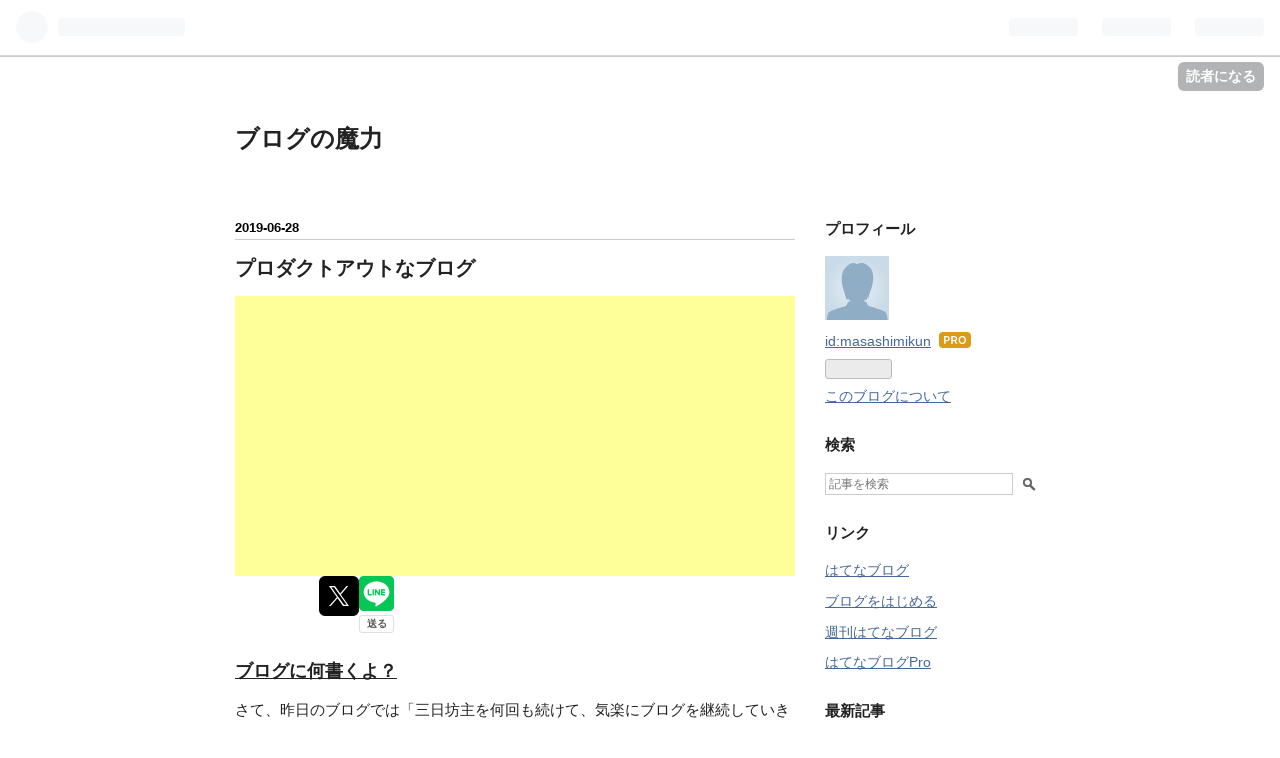

--- FILE ---
content_type: text/html; charset=utf-8
request_url: https://www.magic-of-blog.com/entry/2019/06/28/214712
body_size: 11084
content:
<!DOCTYPE html>
<html
  lang="ja"

data-admin-domain="//blog.hatena.ne.jp"
data-admin-origin="https://blog.hatena.ne.jp"
data-author="masashimikun"
data-avail-langs="ja en"
data-blog="masashimikun.hatenablog.com"
data-blog-host="masashimikun.hatenablog.com"
data-blog-is-public="1"
data-blog-name="ブログの魔力"
data-blog-owner="masashimikun"
data-blog-show-ads=""
data-blog-show-sleeping-ads=""
data-blog-uri="https://www.magic-of-blog.com/"
data-blog-uuid="10328749687219823035"
data-blogs-uri-base="https://www.magic-of-blog.com"
data-brand="pro"
data-data-layer="{&quot;hatenablog&quot;:{&quot;admin&quot;:{},&quot;analytics&quot;:{&quot;brand_property_id&quot;:&quot;&quot;,&quot;measurement_id&quot;:&quot;&quot;,&quot;non_sampling_property_id&quot;:&quot;&quot;,&quot;property_id&quot;:&quot;UA-145938369-1&quot;,&quot;separated_property_id&quot;:&quot;UA-29716941-22&quot;},&quot;blog&quot;:{&quot;blog_id&quot;:&quot;10328749687219823035&quot;,&quot;content_seems_japanese&quot;:&quot;true&quot;,&quot;disable_ads&quot;:&quot;custom_domain&quot;,&quot;enable_ads&quot;:&quot;false&quot;,&quot;enable_keyword_link&quot;:&quot;true&quot;,&quot;entry_show_footer_related_entries&quot;:&quot;true&quot;,&quot;force_pc_view&quot;:&quot;false&quot;,&quot;is_public&quot;:&quot;true&quot;,&quot;is_responsive_view&quot;:&quot;false&quot;,&quot;is_sleeping&quot;:&quot;true&quot;,&quot;lang&quot;:&quot;ja&quot;,&quot;name&quot;:&quot;\u30d6\u30ed\u30b0\u306e\u9b54\u529b&quot;,&quot;owner_name&quot;:&quot;masashimikun&quot;,&quot;uri&quot;:&quot;https://www.magic-of-blog.com/&quot;},&quot;brand&quot;:&quot;pro&quot;,&quot;page_id&quot;:&quot;entry&quot;,&quot;permalink_entry&quot;:{&quot;author_name&quot;:&quot;masashimikun&quot;,&quot;categories&quot;:&quot;&quot;,&quot;character_count&quot;:1351,&quot;date&quot;:&quot;2019-06-28&quot;,&quot;entry_id&quot;:&quot;17680117127210255106&quot;,&quot;first_category&quot;:&quot;&quot;,&quot;hour&quot;:&quot;21&quot;,&quot;title&quot;:&quot;\u30d7\u30ed\u30c0\u30af\u30c8\u30a2\u30a6\u30c8\u306a\u30d6\u30ed\u30b0&quot;,&quot;uri&quot;:&quot;https://www.magic-of-blog.com/entry/2019/06/28/214712&quot;},&quot;pro&quot;:&quot;pro&quot;,&quot;router_type&quot;:&quot;blogs&quot;}}"
data-device="pc"
data-dont-recommend-pro="false"
data-global-domain="https://hatena.blog"
data-globalheader-color="b"
data-globalheader-type="pc"
data-has-touch-view="1"
data-help-url="https://help.hatenablog.com"
data-page="entry"
data-parts-domain="https://hatenablog-parts.com"
data-plus-available="1"
data-pro="true"
data-router-type="blogs"
data-sentry-dsn="https://03a33e4781a24cf2885099fed222b56d@sentry.io/1195218"
data-sentry-environment="production"
data-sentry-sample-rate="0.1"
data-static-domain="https://cdn.blog.st-hatena.com"
data-version="031141611b07a1920489b9bac6ce4b"




  data-initial-state="{}"

  >
  <head prefix="og: http://ogp.me/ns# fb: http://ogp.me/ns/fb# article: http://ogp.me/ns/article#">

  

  

  


  

  <meta name="robots" content="max-image-preview:large" />


  <meta charset="utf-8"/>
  <meta http-equiv="X-UA-Compatible" content="IE=7; IE=9; IE=10; IE=11" />
  <title>プロダクトアウトなブログ - ブログの魔力</title>

  
  <link rel="canonical" href="https://www.magic-of-blog.com/entry/2019/06/28/214712"/>



  

<meta itemprop="name" content="プロダクトアウトなブログ - ブログの魔力"/>

  <meta itemprop="image" content="https://ogimage.blog.st-hatena.com/10328749687219823035/17680117127210255106/1561726073"/>


  <meta property="og:title" content="プロダクトアウトなブログ - ブログの魔力"/>
<meta property="og:type" content="article"/>
  <meta property="og:url" content="https://www.magic-of-blog.com/entry/2019/06/28/214712"/>

  <meta property="og:image" content="https://ogimage.blog.st-hatena.com/10328749687219823035/17680117127210255106/1561726073"/>

<meta property="og:image:alt" content="プロダクトアウトなブログ - ブログの魔力"/>
    <meta property="og:description" content="ブログに何書くよ？ さて、昨日のブログでは「三日坊主を何回も続けて、気楽にブログを継続していきたい」的なことを書きました。 masashimikun.hatenablog.com しかし、いざ、ブログを書こうとしても何を中心に書けばいいのかわかりません。 ゆくゆくは、お小遣い程度でもいいので、ブログで収益を上げたいなと思っているんですが、ネットでその方法を調べてみると 「SEO（Search Engine Optimization、検索エンジン最適化）対策には…」 「月刊PVをあげるためには…」 「アフィリエイトで稼ぐには…」 といった類いのサイトがわんさかでてきます。 その中には、「雑記ブロ…" />
<meta property="og:site_name" content="ブログの魔力"/>

  <meta property="article:published_time" content="2019-06-28T12:47:12Z" />

      <meta name="twitter:card"  content="summary_large_image" />
    <meta name="twitter:image" content="https://ogimage.blog.st-hatena.com/10328749687219823035/17680117127210255106/1561726073" />  <meta name="twitter:title" content="プロダクトアウトなブログ - ブログの魔力" />    <meta name="twitter:description" content="ブログに何書くよ？ さて、昨日のブログでは「三日坊主を何回も続けて、気楽にブログを継続していきたい」的なことを書きました。 masashimikun.hatenablog.com しかし、いざ、ブログを書こうとしても何を中心に書けばいいのかわかりません。 ゆくゆくは、お小遣い程度でもいいので、ブログで収益を上げたいなと…" />  <meta name="twitter:app:name:iphone" content="はてなブログアプリ" />
  <meta name="twitter:app:id:iphone" content="583299321" />
  <meta name="twitter:app:url:iphone" content="hatenablog:///open?uri=https%3A%2F%2Fwww.magic-of-blog.com%2Fentry%2F2019%2F06%2F28%2F214712" />  <meta name="twitter:site" content="@mashysam" />
  
    <meta name="description" content="ブログに何書くよ？ さて、昨日のブログでは「三日坊主を何回も続けて、気楽にブログを継続していきたい」的なことを書きました。 masashimikun.hatenablog.com しかし、いざ、ブログを書こうとしても何を中心に書けばいいのかわかりません。 ゆくゆくは、お小遣い程度でもいいので、ブログで収益を上げたいなと思っているんですが、ネットでその方法を調べてみると 「SEO（Search Engine Optimization、検索エンジン最適化）対策には…」 「月刊PVをあげるためには…」 「アフィリエイトで稼ぐには…」 といった類いのサイトがわんさかでてきます。 その中には、「雑記ブロ…" />
    <meta name="google-site-verification" content="56_HE9qwUnQfzjRm2r7Ccisojj2-MR9uoQCCEAprvLQ" />
    <meta name="keywords" content="初心者、前田裕二、メモ、読書、落語" />


  
<script
  id="embed-gtm-data-layer-loader"
  data-data-layer-page-specific="{&quot;hatenablog&quot;:{&quot;blogs_permalink&quot;:{&quot;has_related_entries_with_elasticsearch&quot;:&quot;true&quot;,&quot;entry_afc_issued&quot;:&quot;false&quot;,&quot;blog_afc_issued&quot;:&quot;false&quot;,&quot;is_blog_sleeping&quot;:&quot;true&quot;,&quot;is_author_pro&quot;:&quot;true&quot;}}}"
>
(function() {
  function loadDataLayer(elem, attrName) {
    if (!elem) { return {}; }
    var json = elem.getAttribute(attrName);
    if (!json) { return {}; }
    return JSON.parse(json);
  }

  var globalVariables = loadDataLayer(
    document.documentElement,
    'data-data-layer'
  );
  var pageSpecificVariables = loadDataLayer(
    document.getElementById('embed-gtm-data-layer-loader'),
    'data-data-layer-page-specific'
  );

  var variables = [globalVariables, pageSpecificVariables];

  if (!window.dataLayer) {
    window.dataLayer = [];
  }

  for (var i = 0; i < variables.length; i++) {
    window.dataLayer.push(variables[i]);
  }
})();
</script>

<!-- Google Tag Manager -->
<script>(function(w,d,s,l,i){w[l]=w[l]||[];w[l].push({'gtm.start':
new Date().getTime(),event:'gtm.js'});var f=d.getElementsByTagName(s)[0],
j=d.createElement(s),dl=l!='dataLayer'?'&l='+l:'';j.async=true;j.src=
'https://www.googletagmanager.com/gtm.js?id='+i+dl;f.parentNode.insertBefore(j,f);
})(window,document,'script','dataLayer','GTM-P4CXTW');</script>
<!-- End Google Tag Manager -->











  <link rel="shortcut icon" href="https://www.magic-of-blog.com/icon/favicon">
<link rel="apple-touch-icon" href="https://www.magic-of-blog.com/icon/touch">
<link rel="icon" sizes="192x192" href="https://www.magic-of-blog.com/icon/link">

  

<link rel="alternate" type="application/atom+xml" title="Atom" href="https://www.magic-of-blog.com/feed"/>
<link rel="alternate" type="application/rss+xml" title="RSS2.0" href="https://www.magic-of-blog.com/rss"/>

  <link rel="alternate" type="application/json+oembed" href="https://hatena.blog/oembed?url=https%3A%2F%2Fwww.magic-of-blog.com%2Fentry%2F2019%2F06%2F28%2F214712&amp;format=json" title="oEmbed Profile of プロダクトアウトなブログ"/>
<link rel="alternate" type="text/xml+oembed" href="https://hatena.blog/oembed?url=https%3A%2F%2Fwww.magic-of-blog.com%2Fentry%2F2019%2F06%2F28%2F214712&amp;format=xml" title="oEmbed Profile of プロダクトアウトなブログ"/>
  
  <link rel="author" href="http://www.hatena.ne.jp/masashimikun/">

  

  


  
    
<link rel="stylesheet" type="text/css" href="https://cdn.blog.st-hatena.com/css/blog.css?version=031141611b07a1920489b9bac6ce4b"/>

    
  <link rel="stylesheet" type="text/css" href="https://usercss.blog.st-hatena.com/blog_style/10328749687219823035/d696eb018b9ba866d3987a8a00d314ee14cdc13e"/>
  
  

  

  
<script> </script>

  
<style>
  div#google_afc_user,
  div.google-afc-user-container,
  div.google_afc_image,
  div.google_afc_blocklink {
      display: block !important;
  }
</style>


  

  
    <script type="application/ld+json">{"@context":"http://schema.org","@type":"Article","dateModified":"2019-06-28T21:47:53+09:00","datePublished":"2019-06-28T21:47:12+09:00","description":"ブログに何書くよ？ さて、昨日のブログでは「三日坊主を何回も続けて、気楽にブログを継続していきたい」的なことを書きました。 masashimikun.hatenablog.com しかし、いざ、ブログを書こうとしても何を中心に書けばいいのかわかりません。 ゆくゆくは、お小遣い程度でもいいので、ブログで収益を上げたいなと思っているんですが、ネットでその方法を調べてみると 「SEO（Search Engine Optimization、検索エンジン最適化）対策には…」 「月刊PVをあげるためには…」 「アフィリエイトで稼ぐには…」 といった類いのサイトがわんさかでてきます。 その中には、「雑記ブロ…","headline":"プロダクトアウトなブログ","image":["https://cdn.blog.st-hatena.com/images/theme/og-image-1500.png"],"mainEntityOfPage":{"@id":"https://www.magic-of-blog.com/entry/2019/06/28/214712","@type":"WebPage"}}</script>

  

  <script async src="https://pagead2.googlesyndication.com/pagead/js/adsbygoogle.js"></script>
<script>
  (adsbygoogle = window.adsbygoogle || []).push({
    google_ad_client: "ca-pub-9582644228535215",
    enable_page_level_ads: true
  });
</script>
</head>

  <body class="page-entry enable-top-editarea enable-bottom-editarea globalheader-ng-enabled">
    

<div id="globalheader-container"
  data-brand="hatenablog"
  
  >
  <iframe id="globalheader" height="37" frameborder="0" allowTransparency="true"></iframe>
</div>


  
  
  
    <nav class="
      blog-controlls
      
    ">
      <div class="blog-controlls-blog-icon">
        <a href="https://www.magic-of-blog.com/">
          <img src="https://cdn.blog.st-hatena.com/images/admin/blog-icon-noimage.png" alt="ブログの魔力"/>
        </a>
      </div>
      <div class="blog-controlls-title">
        <a href="https://www.magic-of-blog.com/">ブログの魔力</a>
      </div>
      <a href="https://blog.hatena.ne.jp/masashimikun/masashimikun.hatenablog.com/subscribe?utm_campaign=subscribe_blog&amp;utm_medium=button&amp;utm_source=blogs_topright_button" class="blog-controlls-subscribe-btn test-blog-header-controlls-subscribe">
        読者になる
      </a>
    </nav>
  

  <div id="container">
    <div id="container-inner">
      <header id="blog-title" data-brand="hatenablog">
  <div id="blog-title-inner" >
    <div id="blog-title-content">
      <h1 id="title"><a href="https://www.magic-of-blog.com/">ブログの魔力</a></h1>
      
    </div>
  </div>
</header>

      
  <div id="top-editarea">
    <script async src="https://pagead2.googlesyndication.com/pagead/js/adsbygoogle.js"></script>
 <script>
      (adsbygoogle = window.adsbygoogle || []).push({
           google_ad_client: "ca-pub-9582644228535215",
           enable_page_level_ads: true
      });
 </script>
  </div>


      
      




<div id="content" class="hfeed"
  
  >
  <div id="content-inner">
    <div id="wrapper">
      <div id="main">
        <div id="main-inner">
          

          



          
  
  <!-- google_ad_section_start -->
  <!-- rakuten_ad_target_begin -->
  
  
  

  

  
    
      
        <article class="entry hentry test-hentry js-entry-article date-first autopagerize_page_element chars-1600 words-100 mode-html entry-odd" id="entry-17680117127210255106" data-keyword-campaign="" data-uuid="17680117127210255106" data-publication-type="entry">
  <div class="entry-inner">
    <header class="entry-header">
  
    <div class="date entry-date first">
    <a href="https://www.magic-of-blog.com/archive/2019/06/28" rel="nofollow">
      <time datetime="2019-06-28T12:47:12Z" title="2019-06-28T12:47:12Z">
        <span class="date-year">2019</span><span class="hyphen">-</span><span class="date-month">06</span><span class="hyphen">-</span><span class="date-day">28</span>
      </time>
    </a>
      </div>
  <h1 class="entry-title">
  <a href="https://www.magic-of-blog.com/entry/2019/06/28/214712" class="entry-title-link bookmark">プロダクトアウトなブログ</a>
</h1>

  
  


  
  <div class="customized-header">
    <div class="entry-header-html"><script async src="https://pagead2.googlesyndication.com/pagead/js/adsbygoogle.js"></script>
<!-- 広告　横長　ヘッダ -->
<ins class="adsbygoogle"
     style="display:block"
     data-ad-client="ca-pub-9582644228535215"
     data-ad-slot="9327580829"
     data-ad-format="auto"
     data-full-width-responsive="true"></ins>
<script>
     (adsbygoogle = window.adsbygoogle || []).push({});
</script>
<style type="text/css">
h3 {
  padding: 0.4em 0.5em;/*文字の上下 左右の余白*/
  color: #494949;/*文字色*/
  background: #f4f4f4;/*背景色*/
  border-left: solid 5px #7db4e6;/*左線*/
  border-bottom: solid 3px #d7d7d7;/*下線*/
}</style>

</div>
  </div>


  
  
<div class="social-buttons">
  
  
    <div class="social-button-item">
      <a href="https://b.hatena.ne.jp/entry/s/www.magic-of-blog.com/entry/2019/06/28/214712" class="hatena-bookmark-button" data-hatena-bookmark-url="https://www.magic-of-blog.com/entry/2019/06/28/214712" data-hatena-bookmark-layout="vertical-balloon" data-hatena-bookmark-lang="ja" title="この記事をはてなブックマークに追加"><img src="https://b.st-hatena.com/images/entry-button/button-only.gif" alt="この記事をはてなブックマークに追加" width="20" height="20" style="border: none;" /></a>
    </div>
  
  
    <div class="social-button-item">
      <div class="fb-share-button" data-layout="box_count" data-href="https://www.magic-of-blog.com/entry/2019/06/28/214712"></div>
    </div>
  
  
    
    
    <div class="social-button-item">
      <a
          class="entry-share-button entry-share-button-twitter test-share-button-twitter"
          href="https://x.com/intent/tweet?text=%E3%83%97%E3%83%AD%E3%83%80%E3%82%AF%E3%83%88%E3%82%A2%E3%82%A6%E3%83%88%E3%81%AA%E3%83%96%E3%83%AD%E3%82%B0+-+%E3%83%96%E3%83%AD%E3%82%B0%E3%81%AE%E9%AD%94%E5%8A%9B&amp;url=https%3A%2F%2Fwww.magic-of-blog.com%2Fentry%2F2019%2F06%2F28%2F214712"
          title="X（Twitter）で投稿する"
        ></a>
    </div>
  
  
  
    <span>
      <div class="line-it-button" style="display: none;" data-type="share-e" data-lang="ja" ></div>
      <script src="//scdn.line-apps.com/n/line_it/thirdparty/loader.min.js" async="async" defer="defer" ></script>
    </span>
  
  
  
  
</div>



</header>

    


    <div class="entry-content hatenablog-entry">
  
    <h4><span style="text-decoration: underline;">ブログに何書くよ？</span></h4>
<p>さて、昨日のブログでは「三日坊主を何回も続けて、気楽にブログを継続していきたい」的なことを書きました。</p>
<p> </p>
<p><iframe class="embed-card embed-blogcard" style="display: block; width: 100%; height: 190px; max-width: 500px; margin: 10px 0px;" title="三日坊主を何回も… - masashimikun’s blog" src="https://hatenablog-parts.com/embed?url=http%3A%2F%2Fmasashimikun.hatenablog.com%2Fentry%2F2019%2F06%2F27%2F225602" frameborder="0" scrolling="no"></iframe><cite class="hatena-citation"><a href="http://masashimikun.hatenablog.com/entry/2019/06/27/225602">masashimikun.hatenablog.com</a></cite></p>
<p> </p>
<p>しかし、いざ、ブログを書こうとしても何を中心に書けばいいのかわかりません。</p>
<p>ゆくゆくは、お小遣い程度でもいいので、ブログで収益を上げたいなと思っているんですが、ネットでその方法を調べてみると</p>
<p> </p>
<p>「<a class="keyword" href="http://d.hatena.ne.jp/keyword/SEO">SEO</a>（Search Engine Optimization、<a class="keyword" href="http://d.hatena.ne.jp/keyword/%B8%A1%BA%F7%A5%A8%A5%F3%A5%B8%A5%F3">検索エンジン</a>最適化）対策には…」</p>
<p>「月刊PVをあげるためには…」</p>
<p>「<a class="keyword" href="http://d.hatena.ne.jp/keyword/%A5%A2%A5%D5%A5%A3%A5%EA%A5%A8%A5%A4%A5%C8">アフィリエイト</a>で稼ぐには…」</p>
<p>といった類いのサイトがわんさかでてきます。</p>
<p> </p>
<p>その中には、「雑記ブログは稼げない」的な内容が結構あるような気がします。</p>
<p>確かに僕自身を振り返っても、ブログをよく読んでいた学生時代を振り返ると、テーマが絞られているブログによく足を運んでいたなあと思います。</p>
<p> </p>
<p>投稿者が芸能人や<a class="keyword" href="http://d.hatena.ne.jp/keyword/%A5%A4%A5%F3%A5%D5%A5%EB%A5%A8%A5%F3%A5%B5%A1%BC">インフルエンサー</a>ではない限り、テーマを絞って、アクセス数を稼ぐというのが、ブログの定石のようです。</p>
<p>ですから、何かブログの中心的なテーマを決めなきゃいけない。</p>
<p> </p>
<h4>「プロダクトアウト」なブログ</h4>
<p>と、定石通りに考えて進めようとすると、指が止まってしまいます。</p>
<p>テーマを決めなくてはいけないのですが、何かに絞るというのは難しい。</p>
<p>いや、というか何をテーマにしていいかすらわからん。</p>
<p> </p>
<p>記事をほとんど執筆したことのない私からすれば、どんなテーマがPVを獲得しやすいのかなんてわかるはずもなく、かといって、それをじっくり調べて、研究してそれから記事を書こうなんて回りくどいやり方をしていても、いつまでたっても、上達する気がしないので、とりあえず、書きたいことを書く。吐き出したいことを吐き出す。</p>
<p>そういうブログにしようと思います。</p>
<p> </p>
<p>例えば、僕は<a class="keyword" href="http://d.hatena.ne.jp/keyword/showroom">showroom</a>の代表の前田裕二さんが大好きなので、ひたすら前田裕二さんの好きなところや、著書の紹介、<a class="keyword" href="http://d.hatena.ne.jp/keyword/%A5%C4%A5%A4%A5%C3%A5%BF%A1%BC">ツイッター</a>やメディアの名言、初めて生で見たときの感想などをつづる記事を作ってみたり、<a class="keyword" href="http://d.hatena.ne.jp/keyword/%BD%A9%B8%B5%B9%AF">秋元康</a>さんの歌詞が好きなので、歌詞解釈などをしてみたり。はたまた、自分の経験から、「文系大学院生の生活実態」や「文系院生の就活」を書いてみたり。あるいは、最近読んだ本や観た映画、はまっている<a class="keyword" href="http://d.hatena.ne.jp/keyword/%A5%D0%A5%B9%A5%BD%A5%EB%A5%C8">バスソルト</a>を紹介してみたり、日常の出来事を書いてみたり、といった感じです。</p>
<p> </p>
<p>こう書くと、完全に「マーケットイン」ではなく、「プロダクトアウト」なブログになってしまいそう。</p>
<p> </p>
<p>時代と逆行しているような気もしますが、</p>
<p>最近読んだ<a class="keyword" href="http://d.hatena.ne.jp/keyword/%BF%E5%CC%EE%B7%C9%CC%E9">水野敬也</a>さんの「夢をかなえるゾウ」の中で、こんな言葉が出てきます。</p>
<p> </p>
<p>「自分らは、心の底では、やりたない思てることや嫌いなことを無理矢理やろうとするやろ。努力せないかん、我慢知って頑張らなあかんいうて、努力することそのものを目的にして頑張ろうとするやろ。そんなもん続くわけないで。なんちゅうても、本音はやりたないんやから」（p.113)</p>
<p> </p>
<p>激しく同意。</p>
<p> </p>
<p>正直、今は文章の構成やら<a class="keyword" href="http://d.hatena.ne.jp/keyword/SEO">SEO</a>やら何も考えずに文章を考えていますが、テクニックは後からついてくると思います。</p>
<p>初めのうちはとくに自分が書きたいと思えることを書いていきたいと思います。</p>
<p>というわけで、今日のブログは終わり。</p>
<p> </p>
<p> </p>
<p> </p>
<p> </p>
<p> </p>
<p> </p>
<p> </p>
<p> </p>
<p> </p>
<p> </p>
<p> </p>
<p> </p>
<p> </p>
<p> </p>
<p> </p>
<p> </p>
<p> </p>
<p> </p>
    
    




    

  
</div>

    
  <footer class="entry-footer">
    
    <div class="entry-tags-wrapper">
  <div class="entry-tags">  </div>
</div>

    <p class="entry-footer-section track-inview-by-gtm" data-gtm-track-json="{&quot;area&quot;: &quot;finish_reading&quot;}">
  <span class="author vcard"><span class="fn" data-load-nickname="1" data-user-name="masashimikun" >masashimikun</span></span>
  <span class="entry-footer-time"><a href="https://www.magic-of-blog.com/entry/2019/06/28/214712"><time data-relative datetime="2019-06-28T12:47:12Z" title="2019-06-28T12:47:12Z" class="updated">2019-06-28 21:47</time></a></span>
  
  
  
    <span class="
      entry-footer-subscribe
      
    " data-test-blog-controlls-subscribe>
      <a href="https://blog.hatena.ne.jp/masashimikun/masashimikun.hatenablog.com/subscribe?utm_medium=button&amp;utm_source=blogs_entry_footer&amp;utm_campaign=subscribe_blog">
        読者になる
      </a>
    </span>
  
</p>

    
  <div
    class="hatena-star-container"
    data-hatena-star-container
    data-hatena-star-url="https://www.magic-of-blog.com/entry/2019/06/28/214712"
    data-hatena-star-title="プロダクトアウトなブログ"
    data-hatena-star-variant="profile-icon"
    data-hatena-star-profile-url-template="https://blog.hatena.ne.jp/{username}/"
  ></div>


    
<div class="social-buttons">
  
  
    <div class="social-button-item">
      <a href="https://b.hatena.ne.jp/entry/s/www.magic-of-blog.com/entry/2019/06/28/214712" class="hatena-bookmark-button" data-hatena-bookmark-url="https://www.magic-of-blog.com/entry/2019/06/28/214712" data-hatena-bookmark-layout="vertical-balloon" data-hatena-bookmark-lang="ja" title="この記事をはてなブックマークに追加"><img src="https://b.st-hatena.com/images/entry-button/button-only.gif" alt="この記事をはてなブックマークに追加" width="20" height="20" style="border: none;" /></a>
    </div>
  
  
    <div class="social-button-item">
      <div class="fb-share-button" data-layout="box_count" data-href="https://www.magic-of-blog.com/entry/2019/06/28/214712"></div>
    </div>
  
  
    
    
    <div class="social-button-item">
      <a
          class="entry-share-button entry-share-button-twitter test-share-button-twitter"
          href="https://x.com/intent/tweet?text=%E3%83%97%E3%83%AD%E3%83%80%E3%82%AF%E3%83%88%E3%82%A2%E3%82%A6%E3%83%88%E3%81%AA%E3%83%96%E3%83%AD%E3%82%B0+-+%E3%83%96%E3%83%AD%E3%82%B0%E3%81%AE%E9%AD%94%E5%8A%9B&amp;url=https%3A%2F%2Fwww.magic-of-blog.com%2Fentry%2F2019%2F06%2F28%2F214712"
          title="X（Twitter）で投稿する"
        ></a>
    </div>
  
  
  
    <span>
      <div class="line-it-button" style="display: none;" data-type="share-e" data-lang="ja" ></div>
      <script src="//scdn.line-apps.com/n/line_it/thirdparty/loader.min.js" async="async" defer="defer" ></script>
    </span>
  
  
  
  
</div>

    

    <div class="customized-footer">
      
  <iframe class="hatena-bookmark-comment-iframe" data-src="https://www.magic-of-blog.com/iframe/hatena_bookmark_comment?canonical_uri=https%3A%2F%2Fwww.magic-of-blog.com%2Fentry%2F2019%2F06%2F28%2F214712" frameborder="0" scrolling="no" style="border: none; width: 100%;">
  </iframe>


        

          <div class="entry-footer-modules" id="entry-footer-secondary-modules">      
<div class="hatena-module hatena-module-related-entries" >
      
  <!-- Hatena-Epic-has-related-entries-with-elasticsearch:true -->
  <div class="hatena-module-title">
    関連記事
  </div>
  <div class="hatena-module-body">
    <ul class="related-entries hatena-urllist urllist-with-thumbnails">
  
  
    
    <li class="urllist-item related-entries-item">
      <div class="urllist-item-inner related-entries-item-inner">
        
          
                      <div class="urllist-date-link related-entries-date-link">
  <a href="https://www.magic-of-blog.com/archive/2019/06/27" rel="nofollow">
    <time datetime="2019-06-27T13:56:02Z" title="2019年6月27日">
      2019-06-27
    </time>
  </a>
</div>

          <a href="https://www.magic-of-blog.com/entry/2019/06/27/225602" class="urllist-title-link related-entries-title-link  urllist-title related-entries-title">三日坊主を何回も…</a>




          
          

                      <div class="urllist-entry-body related-entries-entry-body">ブログを開設して、約2年と4ヶ月。 初回投稿から早1年半…。 月…</div>
      </div>
    </li>
  
    
    <li class="urllist-item related-entries-item">
      <div class="urllist-item-inner related-entries-item-inner">
        
          
                      <div class="urllist-date-link related-entries-date-link">
  <a href="https://www.magic-of-blog.com/archive/2017/12/25" rel="nofollow">
    <time datetime="2017-12-25T11:22:05Z" title="2017年12月25日">
      2017-12-25
    </time>
  </a>
</div>

          <a href="https://www.magic-of-blog.com/entry/2017/12/25/202205" class="urllist-title-link related-entries-title-link  urllist-title related-entries-title">初投稿</a>




          
          

                      <div class="urllist-entry-body related-entries-entry-body">ブログを書いてみようと思って、開設したはいいもののずいぶん…</div>
      </div>
    </li>
  
</ul>

  </div>
</div>
  </div>
        
  <div class="entry-footer-html"><script async src="https://pagead2.googlesyndication.com/pagead/js/adsbygoogle.js"></script>
<!-- 広告　ヘッダ　フッダ -->
<ins class="adsbygoogle"
     style="display:block"
     data-ad-client="ca-pub-9582644228535215"
     data-ad-slot="3820275067"
     data-ad-format="auto"
     data-full-width-responsive="true"></ins>
<script>
     (adsbygoogle = window.adsbygoogle || []).push({});
</script></div>


      
    </div>
    
  <div class="comment-box js-comment-box">
    
    <ul class="comment js-comment">
      <li class="read-more-comments" style="display: none;"><a>もっと読む</a></li>
    </ul>
    
      <a class="leave-comment-title js-leave-comment-title">コメントを書く</a>
    
  </div>

  </footer>

  </div>
</article>

      
      
    
  

  
  <!-- rakuten_ad_target_end -->
  <!-- google_ad_section_end -->
  
  
  
  <div class="pager pager-permalink permalink">
    
      
      <span class="pager-prev">
        <a href="https://www.magic-of-blog.com/entry/2019/06/30/012707" rel="prev">
          <span class="pager-arrow">&laquo; </span>
          ブログ初心者に参考になる！イケハヤさん…
        </a>
      </span>
    
    
      
      <span class="pager-next">
        <a href="https://www.magic-of-blog.com/entry/2019/06/27/225602" rel="next">
          三日坊主を何回も…
          <span class="pager-arrow"> &raquo;</span>
        </a>
      </span>
    
  </div>


  



        </div>
      </div>

      <aside id="box1">
  <div id="box1-inner">
  </div>
</aside>

    </div><!-- #wrapper -->

    
<aside id="box2">
  
  <div id="box2-inner">
    
      

<div class="hatena-module hatena-module-profile">
  <div class="hatena-module-title">
    プロフィール
  </div>
  <div class="hatena-module-body">
    
    <a href="https://www.magic-of-blog.com/about" class="profile-icon-link">
      <img src="https://cdn.profile-image.st-hatena.com/users/masashimikun/profile.png"
      alt="id:masashimikun" class="profile-icon" />
    </a>
    

    
    <span class="id">
      <a href="https://www.magic-of-blog.com/about" class="hatena-id-link"><span data-load-nickname="1" data-user-name="masashimikun">id:masashimikun</span></a>
      
  
  
    <a href="https://blog.hatena.ne.jp/-/pro?plus_via=blog_plus_badge&amp;utm_source=pro_badge&amp;utm_medium=referral&amp;utm_campaign=register_pro" title="はてなブログPro"><i class="badge-type-pro">はてなブログPro</i></a>
  


    </span>
    

    

    

    
      <div class="hatena-follow-button-box btn-subscribe js-hatena-follow-button-box"
  
  >

  <a href="#" class="hatena-follow-button js-hatena-follow-button">
    <span class="subscribing">
      <span class="foreground">読者です</span>
      <span class="background">読者をやめる</span>
    </span>
    <span class="unsubscribing" data-track-name="profile-widget-subscribe-button" data-track-once>
      <span class="foreground">読者になる</span>
      <span class="background">読者になる</span>
    </span>
  </a>
  <div class="subscription-count-box js-subscription-count-box">
    <i></i>
    <u></u>
    <span class="subscription-count js-subscription-count">
    </span>
  </div>
</div>

    

    

    <div class="profile-about">
      <a href="https://www.magic-of-blog.com/about">このブログについて</a>
    </div>

  </div>
</div>

    
      <div class="hatena-module hatena-module-search-box">
  <div class="hatena-module-title">
    検索
  </div>
  <div class="hatena-module-body">
    <form class="search-form" role="search" action="https://www.magic-of-blog.com/search" method="get">
  <input type="text" name="q" class="search-module-input" value="" placeholder="記事を検索" required>
  <input type="submit" value="検索" class="search-module-button" />
</form>

  </div>
</div>

    
      <div class="hatena-module hatena-module-links">
  <div class="hatena-module-title">
    リンク
  </div>
  <div class="hatena-module-body">
    <ul class="hatena-urllist">
      
        <li>
          <a href="https://hatena.blog/">はてなブログ</a>
        </li>
      
        <li>
          <a href="https://hatena.blog/guide?via=200109">ブログをはじめる</a>
        </li>
      
        <li>
          <a href="http://blog.hatenablog.com">週刊はてなブログ</a>
        </li>
      
        <li>
          <a href="https://hatena.blog/guide/pro">はてなブログPro</a>
        </li>
      
    </ul>
  </div>
</div>

    
      <div class="hatena-module hatena-module-recent-entries ">
  <div class="hatena-module-title">
    <a href="https://www.magic-of-blog.com/archive">
      最新記事
    </a>
  </div>
  <div class="hatena-module-body">
    <ul class="recent-entries hatena-urllist ">
  
  
    
    <li class="urllist-item recent-entries-item">
      <div class="urllist-item-inner recent-entries-item-inner">
        
          
          
          <a href="https://www.magic-of-blog.com/entry/2020/05/31/014414" class="urllist-title-link recent-entries-title-link  urllist-title recent-entries-title">【漫然と本を読んでしまわないために】『読書する人だけがたどり着ける場所』（齋藤孝）の感想</a>




          
          

                </div>
    </li>
  
    
    <li class="urllist-item recent-entries-item">
      <div class="urllist-item-inner recent-entries-item-inner">
        
          
          
          <a href="https://www.magic-of-blog.com/entry/2020/05/28/195157" class="urllist-title-link recent-entries-title-link  urllist-title recent-entries-title">伊坂幸太郎さん最新刊『逆ソクラテス』を読んでみた感想</a>




          
          

                </div>
    </li>
  
    
    <li class="urllist-item recent-entries-item">
      <div class="urllist-item-inner recent-entries-item-inner">
        
          
          
          <a href="https://www.magic-of-blog.com/entry/2020/05/24/173412" class="urllist-title-link recent-entries-title-link  urllist-title recent-entries-title">予言映画へ変貌を遂げた映画『コンテイジョン』</a>




          
          

                </div>
    </li>
  
    
    <li class="urllist-item recent-entries-item">
      <div class="urllist-item-inner recent-entries-item-inner">
        
          
          
          <a href="https://www.magic-of-blog.com/entry/2020/05/23/172220" class="urllist-title-link recent-entries-title-link  urllist-title recent-entries-title">【新入社員のうちに知っておきたい】「Ctrl」を使用したExcelの便利なショートカット14選</a>




          
          

                </div>
    </li>
  
    
    <li class="urllist-item recent-entries-item">
      <div class="urllist-item-inner recent-entries-item-inner">
        
          
          
          <a href="https://www.magic-of-blog.com/entry/2020/05/22/235541" class="urllist-title-link recent-entries-title-link  urllist-title recent-entries-title">世の中に対する見方を変える？『99.9%は仮説』（著・竹内薫）を久々に読んでみた</a>




          
          

                </div>
    </li>
  
</ul>

      </div>
</div>

    
      

<div class="hatena-module hatena-module-archive" data-archive-type="default" data-archive-url="https://www.magic-of-blog.com/archive">
  <div class="hatena-module-title">
    <a href="https://www.magic-of-blog.com/archive">月別アーカイブ</a>
  </div>
  <div class="hatena-module-body">
    
      
        <ul class="hatena-urllist">
          
            <li class="archive-module-year archive-module-year-hidden" data-year="2020">
              <div class="archive-module-button">
                <span class="archive-module-hide-button">▼</span>
                <span class="archive-module-show-button">▶</span>
              </div>
              <a href="https://www.magic-of-blog.com/archive/2020" class="archive-module-year-title archive-module-year-2020">
                2020
              </a>
              <ul class="archive-module-months">
                
                  <li class="archive-module-month">
                    <a href="https://www.magic-of-blog.com/archive/2020/05" class="archive-module-month-title archive-module-month-2020-5">
                      2020 / 5
                    </a>
                  </li>
                
                  <li class="archive-module-month">
                    <a href="https://www.magic-of-blog.com/archive/2020/04" class="archive-module-month-title archive-module-month-2020-4">
                      2020 / 4
                    </a>
                  </li>
                
                  <li class="archive-module-month">
                    <a href="https://www.magic-of-blog.com/archive/2020/03" class="archive-module-month-title archive-module-month-2020-3">
                      2020 / 3
                    </a>
                  </li>
                
              </ul>
            </li>
          
            <li class="archive-module-year archive-module-year-hidden" data-year="2019">
              <div class="archive-module-button">
                <span class="archive-module-hide-button">▼</span>
                <span class="archive-module-show-button">▶</span>
              </div>
              <a href="https://www.magic-of-blog.com/archive/2019" class="archive-module-year-title archive-module-year-2019">
                2019
              </a>
              <ul class="archive-module-months">
                
                  <li class="archive-module-month">
                    <a href="https://www.magic-of-blog.com/archive/2019/12" class="archive-module-month-title archive-module-month-2019-12">
                      2019 / 12
                    </a>
                  </li>
                
                  <li class="archive-module-month">
                    <a href="https://www.magic-of-blog.com/archive/2019/10" class="archive-module-month-title archive-module-month-2019-10">
                      2019 / 10
                    </a>
                  </li>
                
                  <li class="archive-module-month">
                    <a href="https://www.magic-of-blog.com/archive/2019/08" class="archive-module-month-title archive-module-month-2019-8">
                      2019 / 8
                    </a>
                  </li>
                
                  <li class="archive-module-month">
                    <a href="https://www.magic-of-blog.com/archive/2019/07" class="archive-module-month-title archive-module-month-2019-7">
                      2019 / 7
                    </a>
                  </li>
                
                  <li class="archive-module-month">
                    <a href="https://www.magic-of-blog.com/archive/2019/06" class="archive-module-month-title archive-module-month-2019-6">
                      2019 / 6
                    </a>
                  </li>
                
              </ul>
            </li>
          
            <li class="archive-module-year archive-module-year-hidden" data-year="2017">
              <div class="archive-module-button">
                <span class="archive-module-hide-button">▼</span>
                <span class="archive-module-show-button">▶</span>
              </div>
              <a href="https://www.magic-of-blog.com/archive/2017" class="archive-module-year-title archive-module-year-2017">
                2017
              </a>
              <ul class="archive-module-months">
                
                  <li class="archive-module-month">
                    <a href="https://www.magic-of-blog.com/archive/2017/12" class="archive-module-month-title archive-module-month-2017-12">
                      2017 / 12
                    </a>
                  </li>
                
              </ul>
            </li>
          
        </ul>
      
    
  </div>
</div>

    
    
  </div>
</aside>


  </div>
</div>




      

      
  <div id="bottom-editarea">
    <script async src="https://pagead2.googlesyndication.com/pagead/js/adsbygoogle.js"></script>
 <script>
      (adsbygoogle = window.adsbygoogle || []).push({
           google_ad_client: "ca-pub-9582644228535215",
           enable_page_level_ads: true
      });
 </script>
 <footer id="footer">
<a href="https://www.magic-of-blog.com/privacy-policy">プライバシーポリシー</a>

<a href="https://docs.google.com/forms/d/e/1FAIpQLSciuQlqLHc65dUkp0BABEktUqn-NWyVLjc8DD7hJ16Oqr0-og/viewform?embedded=true">お問い合わせフォーム</a>
</footer>

  </div>


    </div>
  </div>
  
<footer id="footer" data-brand="hatenablog">
  <div id="footer-inner">
    
      <div style="display:none !important" class="guest-footer js-guide-register test-blogs-register-guide" data-action="guide-register">
  <div class="guest-footer-content">
    <h3>はてなブログをはじめよう！</h3>
    <p>masashimikunさんは、はてなブログを使っています。あなたもはてなブログをはじめてみませんか？</p>
    <div class="guest-footer-btn-container">
      <div  class="guest-footer-btn">
        <a class="btn btn-register js-inherit-ga" href="https://blog.hatena.ne.jp/register?via=200227" target="_blank">はてなブログをはじめる（無料）</a>
      </div>
      <div  class="guest-footer-btn">
        <a href="https://hatena.blog/guide" target="_blank">はてなブログとは</a>
      </div>
    </div>
  </div>
</div>

    
    <address class="footer-address">
      <a href="https://www.magic-of-blog.com/">
        <img src="https://cdn.blog.st-hatena.com/images/admin/blog-icon-noimage.png" width="16" height="16" alt="ブログの魔力"/>
        <span class="footer-address-name">ブログの魔力</span>
      </a>
    </address>
    <p class="services">
      Powered by <a href="https://hatena.blog/">Hatena Blog</a>
      |
        <a href="https://blog.hatena.ne.jp/-/abuse_report?target_url=https%3A%2F%2Fwww.magic-of-blog.com%2Fentry%2F2019%2F06%2F28%2F214712" class="report-abuse-link test-report-abuse-link" target="_blank">ブログを報告する</a>
    </p>
  </div>
</footer>


  
  <script async src="https://s.hatena.ne.jp/js/widget/star.js"></script>
  
  
  <script>
    if (typeof window.Hatena === 'undefined') {
      window.Hatena = {};
    }
    if (!Hatena.hasOwnProperty('Star')) {
      Hatena.Star = {
        VERSION: 2,
      };
    }
  </script>


  
    <div id="fb-root"></div>
<script>(function(d, s, id) {
  var js, fjs = d.getElementsByTagName(s)[0];
  if (d.getElementById(id)) return;
  js = d.createElement(s); js.id = id;
  js.src = "//connect.facebook.net/ja_JP/sdk.js#xfbml=1&appId=719729204785177&version=v17.0";
  fjs.parentNode.insertBefore(js, fjs);
}(document, 'script', 'facebook-jssdk'));</script>

  
  

<div class="quote-box">
  <div class="tooltip-quote tooltip-quote-stock">
    <i class="blogicon-quote" title="引用をストック"></i>
  </div>
  <div class="tooltip-quote tooltip-quote-tweet js-tooltip-quote-tweet">
    <a class="js-tweet-quote" target="_blank" data-track-name="quote-tweet" data-track-once>
      <img src="https://cdn.blog.st-hatena.com/images/admin/quote/quote-x-icon.svg?version=031141611b07a1920489b9bac6ce4b" title="引用して投稿する" >
    </a>
  </div>
</div>

<div class="quote-stock-panel" id="quote-stock-message-box" style="position: absolute; z-index: 3000">
  <div class="message-box" id="quote-stock-succeeded-message" style="display: none">
    <p>引用をストックしました</p>
    <button class="btn btn-primary" id="quote-stock-show-editor-button" data-track-name="curation-quote-edit-button">ストック一覧を見る</button>
    <button class="btn quote-stock-close-message-button">閉じる</button>
  </div>

  <div class="message-box" id="quote-login-required-message" style="display: none">
    <p>引用するにはまずログインしてください</p>
    <button class="btn btn-primary" id="quote-login-button">ログイン</button>
    <button class="btn quote-stock-close-message-button">閉じる</button>
  </div>

  <div class="error-box" id="quote-stock-failed-message" style="display: none">
    <p>引用をストックできませんでした。再度お試しください</p>
    <button class="btn quote-stock-close-message-button">閉じる</button>
  </div>

  <div class="error-box" id="unstockable-quote-message-box" style="display: none; position: absolute; z-index: 3000;">
    <p>限定公開記事のため引用できません。</p>
  </div>
</div>

<script type="x-underscore-template" id="js-requote-button-template">
  <div class="requote-button js-requote-button">
    <button class="requote-button-btn tipsy-top" title="引用する"><i class="blogicon-quote"></i></button>
  </div>
</script>



  
  <div id="hidden-subscribe-button" style="display: none;">
    <div class="hatena-follow-button-box btn-subscribe js-hatena-follow-button-box"
  
  >

  <a href="#" class="hatena-follow-button js-hatena-follow-button">
    <span class="subscribing">
      <span class="foreground">読者です</span>
      <span class="background">読者をやめる</span>
    </span>
    <span class="unsubscribing" data-track-name="profile-widget-subscribe-button" data-track-once>
      <span class="foreground">読者になる</span>
      <span class="background">読者になる</span>
    </span>
  </a>
  <div class="subscription-count-box js-subscription-count-box">
    <i></i>
    <u></u>
    <span class="subscription-count js-subscription-count">
    </span>
  </div>
</div>

  </div>

  



    


  <script async src="https://platform.twitter.com/widgets.js" charset="utf-8"></script>

<script src="https://b.st-hatena.com/js/bookmark_button.js" charset="utf-8" async="async"></script>


<script type="text/javascript" src="https://cdn.blog.st-hatena.com/js/external/jquery.min.js?v=1.12.4&amp;version=031141611b07a1920489b9bac6ce4b"></script>







<script src="https://cdn.blog.st-hatena.com/js/texts-ja.js?version=031141611b07a1920489b9bac6ce4b"></script>



  <script id="vendors-js" data-env="production" src="https://cdn.blog.st-hatena.com/js/vendors.js?version=031141611b07a1920489b9bac6ce4b" crossorigin="anonymous"></script>

<script id="hatenablog-js" data-env="production" src="https://cdn.blog.st-hatena.com/js/hatenablog.js?version=031141611b07a1920489b9bac6ce4b" crossorigin="anonymous" data-page-id="entry"></script>


  <script>Hatena.Diary.GlobalHeader.init()</script>







    

    





  </body>
</html>



--- FILE ---
content_type: text/html; charset=utf-8
request_url: https://hatenablog-parts.com/embed?url=http%3A%2F%2Fmasashimikun.hatenablog.com%2Fentry%2F2019%2F06%2F27%2F225602
body_size: 1551
content:
<!DOCTYPE html>
<html
  lang="ja"
  >

  <head>
    <meta charset="utf-8"/>
    <meta name="viewport" content="initial-scale=1.0"/>
    <meta name="googlebot" content="noindex,indexifembedded" />

    <title></title>

    
<script
  id="embed-gtm-data-layer-loader"
  data-data-layer-page-specific=""
>
(function() {
  function loadDataLayer(elem, attrName) {
    if (!elem) { return {}; }
    var json = elem.getAttribute(attrName);
    if (!json) { return {}; }
    return JSON.parse(json);
  }

  var globalVariables = loadDataLayer(
    document.documentElement,
    'data-data-layer'
  );
  var pageSpecificVariables = loadDataLayer(
    document.getElementById('embed-gtm-data-layer-loader'),
    'data-data-layer-page-specific'
  );

  var variables = [globalVariables, pageSpecificVariables];

  if (!window.dataLayer) {
    window.dataLayer = [];
  }

  for (var i = 0; i < variables.length; i++) {
    window.dataLayer.push(variables[i]);
  }
})();
</script>

<!-- Google Tag Manager -->
<script>(function(w,d,s,l,i){w[l]=w[l]||[];w[l].push({'gtm.start':
new Date().getTime(),event:'gtm.js'});var f=d.getElementsByTagName(s)[0],
j=d.createElement(s),dl=l!='dataLayer'?'&l='+l:'';j.async=true;j.src=
'https://www.googletagmanager.com/gtm.js?id='+i+dl;f.parentNode.insertBefore(j,f);
})(window,document,'script','dataLayer','GTM-P4CXTW');</script>
<!-- End Google Tag Manager -->











    
<link rel="stylesheet" type="text/css" href="https://cdn.blog.st-hatena.com/css/embed.css?version=031141611b07a1920489b9bac6ce4b"/>


    <script defer id="blogcard-js" src="https://cdn.blog.st-hatena.com/js/blogcard.js?version=031141611b07a1920489b9bac6ce4b"></script>
  </head>
  <body class="body-iframe page-embed">

    <div class="embed-wrapper">
      <div class="embed-wrapper-inner">
        
        
        <div class="embed-header">
          <a href="http://masashimikun.hatenablog.com/" target="_blank" data-track-component="blog_icon"><img src="https://cdn.blog.st-hatena.com/images/admin/blog-icon-noimage.png" alt="ブログの魔力" title="ブログの魔力" class="blog-icon"></a>
          <h1 class="blog-title">
            <a href="http://masashimikun.hatenablog.com/" target="_blank" data-track-component="blog_name">ブログの魔力</a>
          </h1>
          <div class="blog-user">
            <a href="http://masashimikun.hatenablog.com/" target="_blank" data-track-component="entry_author_id">id:masashimikun</a>
          </div>
            <div class="embed-logo">
              <a href="https://hatena.blog/" target="_blank" data-track-component="hatena_logo">
                <img src="https://cdn.blog.st-hatena.com/images/embed/embed-logo.gif?version=031141611b07a1920489b9bac6ce4b" class="embed-logo-img">
              </a>
            </div>
        </div>
        
        <div class="embed-content ">
          
          <div class="entry-body">
            <h2 class="entry-title">
              <a href="http://masashimikun.hatenablog.com/entry/2019/06/27/225602" target="_blank" data-track-component="entry_title">三日坊主を何回も…</a>
            </h2>
            <div class="entry-content">
              ブログを開設して、約2年と4ヶ月。 初回投稿から早1年半…。 月日が流れるのは早くて困ります。 学生だった私も、社会人2年目となりました。 仕事はまだまだ半人前ですが、去年に比べれば多少は落ち着いてきたので、 ぼちぼちブログの投稿をしていきたいなと思います。 とはいえ、熱しやすく冷めやすい性格なので、長続きは…
            </div>
          </div>
        </div>
        <div class="embed-footer">
          
          <a href="http://masashimikun.hatenablog.com/entry/2019/06/27/225602" target="_blank" data-track-component="entry_datetime"><time data-relative datetime="2019-06-27T13:56:02Z" class="updated">2019-06-27 22:56</time></a>
          
          <img src="https://s.st-hatena.com/entry.count.image?uri=http%3A%2F%2Fmasashimikun.hatenablog.com%2Fentry%2F2019%2F06%2F27%2F225602" alt="" class="star-count" />
          <a href="https://b.hatena.ne.jp/entry/masashimikun.hatenablog.com/entry/2019/06/27/225602" target="_blank" data-track-component="bookmark_count_image"><img src="https://b.hatena.ne.jp/entry/image/http://masashimikun.hatenablog.com/entry/2019/06/27/225602" class="bookmark-count"></a>
        </div>
      </div>
    </div>
  </body>
</html>


--- FILE ---
content_type: text/html; charset=utf-8
request_url: https://www.google.com/recaptcha/api2/aframe
body_size: 270
content:
<!DOCTYPE HTML><html><head><meta http-equiv="content-type" content="text/html; charset=UTF-8"></head><body><script nonce="W8n6COQvLjBHZvxKqH2xmg">/** Anti-fraud and anti-abuse applications only. See google.com/recaptcha */ try{var clients={'sodar':'https://pagead2.googlesyndication.com/pagead/sodar?'};window.addEventListener("message",function(a){try{if(a.source===window.parent){var b=JSON.parse(a.data);var c=clients[b['id']];if(c){var d=document.createElement('img');d.src=c+b['params']+'&rc='+(localStorage.getItem("rc::a")?sessionStorage.getItem("rc::b"):"");window.document.body.appendChild(d);sessionStorage.setItem("rc::e",parseInt(sessionStorage.getItem("rc::e")||0)+1);localStorage.setItem("rc::h",'1768363582270');}}}catch(b){}});window.parent.postMessage("_grecaptcha_ready", "*");}catch(b){}</script></body></html>